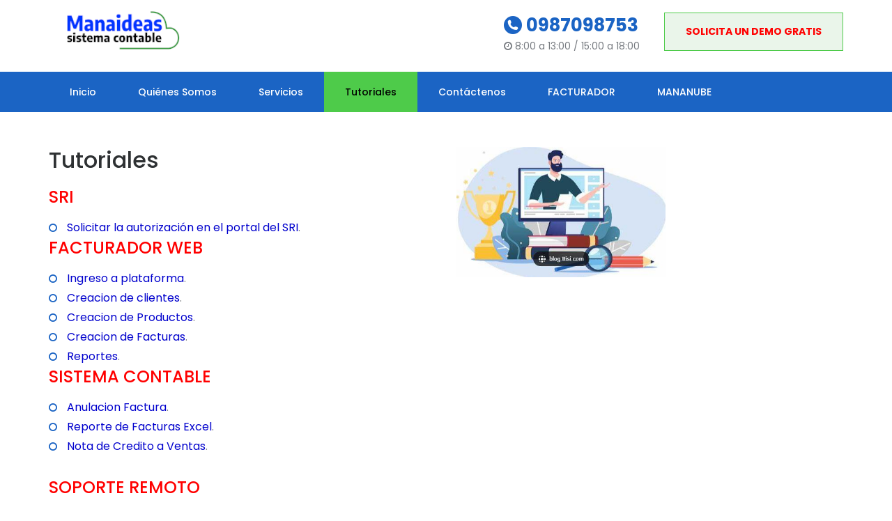

--- FILE ---
content_type: text/html; charset=UTF-8
request_url: https://manaideas.com/proyectos
body_size: 7790
content:
<!DOCTYPE html>
<html lang="es">

<head>
    <meta charset="utf-8">
    <meta http-equiv="X-UA-Compatible" content="IE=edge">
    <meta name="viewport" content="width=device-width, initial-scale=1">
    <!-- The above 3 meta tags *must* come first in the head; any other head content must come *after* these tags -->
    <meta name="description" content="SISTEMA CONTABLE DE INVENTARIO Y FACTURACION ELECTRONICA EN MANABI MANTA PORTOVIEJO">
    <meta name="keywords" content="SISTEMA CONTABLE MANTA, SISTEMA CONTABLE PORTOVIEJO, sistema inventario portoviejo , facturacion electronica manta, hosting manta, hosting portoviejo, dominio .com.ec portoviejo">
    <title>Proyectos | SISTEMA CONTABLE MANTA  CON FACTURACION ELECTRONICA</title>
    <!-- Bootstrap -->
    <link href="https://manaideas.com/css/bootstrap.min.css" rel="stylesheet">
    <!-- Google Fonts -->
    <link href="https://fonts.googleapis.com/css?family=Poppins:100,100i,200,200i,300,300i,400,400i,500,500i,600,600i,700,700i,800,800i,900,900i" rel="stylesheet">
    <!-- FontAwesome CSS -->
    <link rel="stylesheet" type="text/css" href="https://manaideas.com/css/fontello.css">
    <link href="https://manaideas.com/css/font-awesome.min.css" rel="stylesheet">
    <!-- owl-carousel -->
    <link href="https://manaideas.com/css/owl.carousel.css" rel="stylesheet">
    <link href="https://manaideas.com/css/owl.theme.default.css" rel="stylesheet">
    <!-- Template magnific popup gallery -->
    <link rel="stylesheet" type="text/css" href="https://manaideas.com/css/magnific-popup.css">
    <!-- Style CSS -->
    <link href="https://manaideas.com/css/style.css" rel="stylesheet">
    
    	<link rel="stylesheet" href="https://cdn.plyr.io/3.7.8/plyr.css" />
	
	
    <!-- HTML5 shim and Respond.js for IE8 support of HTML5 elements and media queries -->
    <!-- WARNING: Respond.js doesn't work if you view the page via file:// -->
    <!--[if lt IE 9]>
      <script src="https://oss.maxcdn.com/html5shiv/3.7.3/html5shiv.min.js"></script>
      <script src="https://oss.maxcdn.com/respond/1.4.2/respond.min.js"></script>
    <![endif]-->
	<style>
	.navbar-default .navbar-nav > .open > a, .navbar-default .navbar-nav > .active > a {
    background-color: #4ECB4A;
    
	}
	
	#navigation ul > .active > a {
    background-color: #4ECB4A;
    color: rgb(0, 0, 0);
}
.btn-primary {
    background-color: #4ECB4A;
    color: rgb(0, 0, 0);
    border: 1px solid #4ECB4A;
}
.btn-primary:hover {
    background-color: #4ECB4A;
    color: rgb(0, 0, 0);
    border: 1px solid #4ECB4A;
}

.btn-success {
    background-color: #fff;
    color: #000;
    border: 1px solid #4ECB4A;
}

.btn-success:hover {
    background-color: #4ECB4A;
    color: rgb(0, 0, 0);
    border: 1px solid #4ECB4A;
}

.space-clie { padding-bottom: 60px; }

.footer {
    background-color: #1B64C4;
    color: rgb(255, 255, 255);
}

a {
color:  rgb(255, 255, 255);}

.ft-contact-icon {
color: rgb(255, 255, 255);
}

.btn-social-square:hover { color:  rgb(255, 255, 255)}

.btn-social-square {
;
color: rgb(255, 255, 255);
}

.footer-title {
color: rgb(255, 255, 255);
    text-shadow: 1px 0px 1px rgb(255, 255, 255);
}
#navigation.small-screen ul li {
border-top: 1px solid rgb(0, 0, 0);
}

.slider .owl-theme .owl-dots .owl-dot.active span, .owl-theme .owl-dots .owl-dot:hover span {
    background-color: #4ECB4A;
}

.section-line {
background-color: #4ECB4A;}

.feature-center .feature-icon {
border: 2px solid #4ECB4A;}


.top-call-text {
    color: #1B64C4;
}

.header {
    background-color: #1B64C4;
}

.feature-center .feature-icon {

color: #1B64C4;}


.location-icon {

    color: #1B64C4;
}

.service-block li:before {

color: #1B64C4;}

.widget-cta-title {
    color: #1B64C4;
	border-bottom: 2px solid #4ECB4A;
}

#navigation>ul>li>a {

color: rgb(255, 255, 255);}

#navigation>ul>li:hover>a {
    color: rgb(0, 0, 0);
    background-color: #4ECB4A;
    border-radius: 0px;
}

#navigation ul ul li a {
background-color: #4ECB4A;
 color: rgb(0, 0, 0);
 border-bottom: 1px solid #4ECB4A;
}

#navigation>ul>ul>li:hover>a {
    color: rgb(0, 0, 0);
    background-color: #4ECB4A;
    border-radius: 0px;
}

#navigation ul ul li:hover>a, #navigation ul ul li a:hover { 
    color: rgb(0, 0, 0);
    background-color: #4ECB4A;
	opacity: 0.80;
 }

.video-responsive {
    overflow:hidden;
    padding-bottom:320px; /* Adecua este valor para controlar la altura del video */
    position:relative;
    height:0;
}
.video-responsive iframe{
    left:0;
    top:0;
    height:100%;
    width:100%;
    position:absolute;
}



* {
  box-sizing: border-box;
}

/* Create three columns of equal width */
.columns {
  float: left;
  width: 50%;
  padding: 8px;
}

/* Style the list */
.price {
  list-style-type: none;
  border: 1px solid #eee;
  margin: 0;
  padding: 0;
  -webkit-transition: 0.3s;
  transition: 0.3s;
}

/* Add shadows on hover */
.price:hover {
  box-shadow: 0 8px 12px 0 rgba(0,0,0,0.2)
}

/* Pricing header */
.price .header {
  background-color: #111;
  color: white;
  font-size: 25px;
}

/* List items */
.price li {
  border-bottom: 1px solid #eee;
  padding: 5px;
  text-align: center;
}

/* Grey list item */
.price .grey {
  background-color: #eee;
  font-size: 20px;
}

/* The "Sign Up" button */
.button {
  background-color: #04AA6D;
  border: none;
  color: white;
  padding: 10px 25px;
  text-align: center;
  text-decoration: none;
  font-size: 18px;
}

/* Change the width of the three columns to 100%
(to stack horizontally on small screens) */
@media only screen and (max-width: 600px) {
  .columns {
    width: 100%;
  }
}



.jumbotron .display-3 { font-size: 3.2rem; }
@media (max-width: 768px) {
    .jumbotron .display-3 { font-size: 2.4rem; }
    .jumbotron .lead { font-size: 1.2rem; }
}
.btn-embossed {
    box-shadow: 0 6px 0 #3c763d, 0 9px 15px rgba(0,0,0,0.4);
}
.btn-embossed:active {
    box-shadow: 0 2px 0 #3c763d;
    transform: translateY(4px);
}
.shadow-lg {
    box-shadow: 0 15px 35px rgba(0,0,0,0.4) !important;
}




    :root {
            --primary: #2c3e50;
            --secondary: #3498db;
            --accent: #e74c3c;
            --success: #27ae60;
            --light: #ecf0f1;
        }
        
   
        
        .section-title {
            text-align: center;
            margin-bottom: 50px;
            padding-bottom: 20px;
            position: relative;
        }
        
        .section-title h2 {
            font-size: 36px;
            font-weight: 700;
            color: var(--primary);
            margin-bottom: 15px;
        }
        
        .section-title p {
            font-size: 18px;
            color: #7f8c8d;
            max-width: 700px;
            margin: 0 auto;
        }
        
        .section-title:after {
            content: '';
            position: absolute;
            bottom: 0;
            left: 50%;
            transform: translateX(-50%);
            width: 100px;
            height: 3px;
            background: var(--secondary);
        }
        
        /* Beneficios Section */
        .benefits-section {
            padding: 80px 0;
            background: #f9f9f9;
        }
        
        .benefit-card {
            background: white;
            border-radius: 8px;
            padding: 30px;
            margin-bottom: 30px;
            box-shadow: 0 5px 15px rgba(0,0,0,0.05);
            height: 100%;
            transition: all 0.3s ease;
            border-top: 4px solid var(--secondary);
        }
        
        .benefit-card:hover {
            transform: translateY(-10px);
            box-shadow: 0 15px 30px rgba(0,0,0,0.1);
        }
        
        .benefit-icon {
            width: 70px;
            height: 70px;
            background: var(--secondary);
            border-radius: 50%;
            display: flex;
            align-items: center;
            justify-content: center;
            margin-bottom: 20px;
        }
        
        .benefit-icon i {
            font-size: 30px;
            color: white;
        }
        
        .benefit-card h3 {
            font-size: 22px;
            font-weight: 600;
            color: var(--primary);
            margin-bottom: 15px;
        }
        
        .benefit-card p {
            color: #666;
            line-height: 1.6;
            margin-bottom: 15px;
        }
        
        .benefit-list {
            list-style: none;
            padding-left: 0;
        }
        
        .benefit-list li {
            margin-bottom: 8px;
            color: #555;
        }
        
        .benefit-list li i {
            color: var(--success);
            margin-right: 10px;
        }
        
        /* Características Section */
        .features-section {
            padding: 80px 0;
            background: white;
        }
        
        .feature-tabs {
            margin-top: 30px;
        }
        
        .nav-tabs {
            border-bottom: 2px solid #eee;
            margin-bottom: 30px;
        }
        
        .nav-tabs > li > a {
            border: none;
            color: #7f8c8d;
            font-weight: 600;
            padding: 15px 25px;
            margin-right: 2px;
            border-radius: 4px 4px 0 0;
        }
        
        .nav-tabs > li.active > a,
        .nav-tabs > li.active > a:hover,
        .nav-tabs > li.active > a:focus {
            color: var(--secondary);
            background: white;
            border: none;
            border-bottom: 3px solid var(--secondary);
        }
        
        .nav-tabs > li > a:hover {
            background: #f5f5f5;
            border: none;
        }
        
        .feature-content {
            padding: 20px 0;
        }
        
        .feature-image img {
            max-width: 100%;
            border-radius: 8px;
            box-shadow: 0 10px 30px rgba(0,0,0,0.1);
        }
        
        .feature-item {
            margin-bottom: 40px;
        }
        
        .feature-item h4 {
            font-size: 20px;
            color: var(--primary);
            margin-bottom: 15px;
            display: flex;
            align-items: center;
        }
        
        .feature-item h4 i {
            color: var(--secondary);
            margin-right: 10px;
            font-size: 24px;
        }
        
        .feature-item p {
            color: #666;
            line-height: 1.6;
        }
        
        /* Comparativa Section */
        .comparison-section {
            padding: 80px 0;
            background: var(--light);
        }
        
        .comparison-table {
            background: white;
            border-radius: 8px;
            overflow: hidden;
            box-shadow: 0 5px 15px rgba(0,0,0,0.05);
        }
        
        .table > thead > tr > th {
            background: var(--primary);
            color: white;
            border-bottom: none;
            padding: 20px;
            text-align: center;
            font-size: 18px;
        }
        
        .table > tbody > tr > td {
            padding: 20px;
            vertical-align: middle;
            border-top: 1px solid #eee;
        }
        
        .feature-name {
            font-weight: 600;
            color: var(--primary);
        }
        
        .check-icon {
            color: var(--success);
            font-size: 20px;
        }
        
        .cross-icon {
            color: #e74c3c;
            font-size: 20px;
        }
        
        .highlight-column {
            background: rgba(52, 152, 219, 0.05);
            position: relative;
        }
        
        .highlight-column:before {
            content: 'RECOMENDADO';
            position: absolute;
            top: -30px;
            left: 0;
            right: 0;
            background: var(--secondary);
            color: white;
            text-align: center;
            padding: 5px;
            font-size: 12px;
            font-weight: bold;
        }
        
        /* Stats Section */
        .stats-section {
            padding: 60px 0;
            background: var(--primary);
            color: white;
        }
        
        .stat-item {
            text-align: center;
            padding: 20px;
        }
        
        .stat-number {
            font-size: 48px;
            font-weight: 700;
            color: var(--secondary);
            margin-bottom: 10px;
        }
        
        .stat-label {
            font-size: 16px;
            color: #bdc3c7;
        }
        
        /* Responsive */
        @media (max-width: 767px) {
            .section-title h2 {
                font-size: 28px;
            }
            
            .benefit-card {
                margin-bottom: 20px;
            }
            
            .nav-tabs > li {
                float: none;
                width: 100%;
                margin-bottom: 5px;
            }
            
            .nav-tabs > li > a {
                text-align: center;
                margin-right: 0;
            }
            
            .stat-number {
                font-size: 36px;
            }
        }
        
        @media (min-width: 768px) and (max-width: 991px) {
            .benefit-card {
                min-height: 380px;
            }
        }
        
        
        
        


	</style>
</head>

<body>
    <!-- header-section-->
    <div class="header-wrapper">
        <div class="top-header">
            <div class="container">
                <div class="row">
                    <div class="col-lg-6 col-md-6 col-sm-12 col-xs-12">
                        <div class="logo"> <h1> <a href="https://manaideas.com/"><img src="https://manaideas.com/images/logo5.png" alt="SISTEMA CONTABLE MANTA  CON FACTURACION ELECTRONICA"> </a></h1></div>
                    </div>
                    <div class="col-lg-3 col-md-3 hidden-sm hidden-xs">
                        <div class="top-call">
                            <p class="top-call-text"><i class="icon-phone-symbol-of-an-auricular-inside-a-circle"></i> 0987098753 </p>
                            <span class="small-text"> <i class="fa fa-clock-o"></i> 8:00 a 13:00 / 15:00 a 18:00</span> </div>
                    </div>
                    <div class="col-lg-3 col-md-3 hidden-sm hidden-xs" >
                        <div class="top-call"> <a href="https://manaideas.com/contactenos" class="btn btn-primary" style="background-color: #eaf5ea; color: rgb(255 0 0);">SOLICITA UN DEMO GRATIS</a> </div>
                    </div>
                </div>
            </div>
        </div>
			
        <!-- header-section-->
        <div class="header">
            <div class="container">
                <div class="row">
                    <div class="col-lg-12 col-md-12 col-sm-12 col-xs-12">
                        <!-- navigations-->
                        <div class="navigation">
                            <div id="navigation">
                                <ul class="tt">
                                    <li ><a href="https://manaideas.com/">Inicio</a></li>
									  <li><a href="https://manaideas.com/quienes-somos">Quiénes Somos</a></li>
										
										
																		
							
											
									<li><a href="https://manaideas.com/servicios">Servicios</a></li>
																		<li><a href="https://manaideas.com/proyectos">Tutoriales</a></li>
																	
									 
									 
									 
                                    <li><a href="https://manaideas.com/contactenos">Contáctenos</a></li>    
                                      <li><a href="http://fff.manaideas.com">FACTURADOR</a></li>
                                       <li><a href="https://mananube.icu/">MANANUBE</a></li>
														  </ul>
							
							</div>
							

							
                        </div>
                        <!-- /.navigations-->
                    </div>
                </div>
            </div>
        </div>
    </div>
     

<div class="space-medium">
<div class="container ">


            <div class="row ">
			
                <!-- service-block -->
                <div class="col-lg-5 col-md-5 col-sm-5 col-xs-12 mb60">
                    <div class="service-block">
                        <h2><font style="vertical-align: inherit;"><font style="vertical-align: inherit;"> Tutoriales</font></font></h2>
                        <p><font style="vertical-align: inherit;"><font style="vertical-align: inherit;"><h3 style="color:red;">
	SRI</h3>
<ol>
	<li>
		<a href="https://manaideas.com/images/autorizacionsri.mp4" target="_blank"><span style="color:#0000cd;">Solicitar la autorizaci&oacute;n en el portal del SRI</span></a>.</li>
</ol>
<h3 style="color:red;">
	FACTURADOR WEB</h3>
<ol>
	<li>
		<a href="https://manaideas.com/images/ingresoplataforma.mp4" target="_blank"><span style="color:#0000cd;">Ingreso a plataforma</span></a>.</li>
	<li>
		<a href="https://manaideas.com/images/clientes.mp4" target="_blank"><font color="#0000cd">Creacion de clientes</font></a>.</li>
	<li>
		<a href="https://manaideas.com/images/producto.mp4" target="_blank"><font color="#0000cd">Creacion de Productos</font></a>.</li>
	<li>
		<a href="https://manaideas.com/images/facturacion.mp4" target="_blank"><font color="#0000cd">Creacion de Facturas</font></a>.</li>
	<li>
		<a href="https://manaideas.com/images/reportes.mp4" target="_blank"><font color="#0000cd">Reportes</font></a>.</li>
</ol>
<h3 style="color:red;">
	SISTEMA CONTABLE</h3>
<ol>
	<li>
		<a href="https://manaideas.com/images/anulacion_escritorio.mp4" target="_blank"><span style="color:#0000cd;">Anulacion Factura</span></a>.</li>
	<li>
		<a href="https://manaideas.com/images/reporte_factura_excel.mp4" target="_blank"><span style="color:#0000cd;">Reporte de Facturas Excel</span></a>.</li>
	<li>
		<a href="https://manaideas.com/images/NOTA_DE_CREDITO_VENTAS.mp4" target="_blank"><span style="color:#0000cd;">Nota de Credito a Ventas</span></a>.</li>
</ol>
<h3 style="color: red;"><BR>
	SOPORTE REMOTO</h3>
<p>
	<a href="https://github.com/rustdesk/rustdesk/releases/download/1.2.3-2/rustdesk-1.2.3-2-x86_64.exe" title="DESCARGAR RUSTDESK"><span style="color:#0000cd;">--> Descargar RUST DESK</span></a></p>
</font></font></p>
                    </div>
                </div>
                <div class="col-lg-offset-1 col-lg-6 col-md-offset-1 col-md-6 col-sm-6 col-xs-12 mb60">
                    <div class="service-img"><img src="https://manaideas.com/images/9cc3d-capc.jpg" style="width: 300px;" alt="Tutoriales" class="img-responsive"></div>
                </div>
                <!-- /.service-block -->
			
			</div>
			      
</div>
</div>

    <!-- footer -->
    <div class="footer ">
        <div class="container ">

            <div class="row ">
                <!-- footer-contact -->
								  <div class=" col-lg-8 col-md-8 col-sm-8 col-xs-12">
				                    <div class="footer-widget">
                        <h3 class="footer-title">Contáctenos</h3>
                        <div class="ft-contact-info"> <span class="ft-contact-icon"><i class="fa fa-map-marker"></i></span> <span class="ft-contact-text">Ecuador </span></div>
                        <div class="ft-contact-info"> <span class="ft-contact-icon"><i class="fa fa-phone "></i></span> <span class="ft-contact-text">0987098753 </span></div>
                        <div class="ft-contact-info"> <span class="ft-contact-icon"><i class="fa fa-paper-plane "></i></span> <span class="ft-contact-text">info@manaideas.com</span></div>
                        <div class="social-icon mt30 "> </div>
                    </div>
                </div>
                <!-- /.footer-contact -->
                <!-- newsletter -->
					                <!-- /.newsletter -->
                <!-- newsletter -->
                <div class="col-lg-offset-1 col-lg-3 col-md-offset-1 col-md-3 col-sm-3 col-xs-12 ">
                    <div class="footer-widget ">
                        <h3 class="footer-title ">Síguenos</h3>
                        <div class="social-icon mb20 "> 
														<a href="https://www.facebook.com/manaideas" class="btn-social-square "><i class="fa fa-facebook-square "></i></a> 
																		<a href="https://www.twitter.com/manaideas " class="btn-social-square "><i class="fa fa-twitter-square "></i></a> 
																		<a href="https://api.whatsapp.com/send?phone=593967923598" class="btn-social-square "><i class="fa fa-whatsapp"></i></a> 
													
						<a href="https://www.instagram.com/manaideas_com " class="btn-social-square "><i class="fa fa-instagram"></i></a>  
												</div>
					</div>
                </div>
                <!-- /.newsletter -->
            </div>
            <!-- tiny-footer -->
        </div>
        <div class="tiny-footer ">
            <div class="container ">
                <div class="row ">
                     <div class="col-lg-12 col-md-12 col-sm-12 col-xs-12 text-center">
                        <p><i class="fa fa-envelope-o" aria-hidden="true"></i> Correo Corporativo <a href="https://manaideas.com/webmail" target="_blank" class="copyrightlink">Entrar</a></p>
                    </div>
                    <div class="col-lg-12 col-md-12 col-sm-12 col-xs-12 text-center">
                        <p>Otro producto de <a href="http://manaideas.com/" target="_blank" class="copyrightlink"> Manaideas</a> © Plan Innova </p>
                    </div>
                </div>
                <!-- /. tiny-footer -->
            </div>
        </div>
    </div>
	
	<div id="myModal" class="modal fade" role="dialog">
  <div class="modal-dialog">

    <!-- Modal content-->
    <div class="modal-content">
      <div class="modal-header">
        <button type="button" class="close" data-dismiss="modal">&times;</button>
        <h4 class="modal-title">Enviando mensaje..</h4>
      </div>
      <div class="modal-body center-block">
        <img class="img-responsive center-block" src="https://manaideas.com/images/load.gif" >
      </div>

    </div>

  </div>
  </div>
  
  	<div id="myModal2" class="modal fade" role="dialog">
  <div class="modal-dialog">

    <!-- Modal content-->
    <div class="modal-content">
      <div class="modal-header">
        <button type="button" class="close" data-dismiss="modal">&times;</button>
        <h4 class="modal-title">Mensaje</h4>
      </div>
      <div class="modal-body center-block">
        Mensaje enviado correctamente...
      </div>

    </div>

  </div>
  </div>


    <!-- /.footer -->
    <!-- jQuery (necessary for Bootstrap's JavaScript plugins) -->
    <script src="https://manaideas.com/js/jquery.min.js" type="text/javascript"></script>
    <!-- Include all compiled plugins (below), or include individual files as needed -->
    <script src="https://manaideas.com/js/bootstrap.min.js" type="text/javascript"></script>
    <script src="https://manaideas.com/js/menumaker.js" type="text/javascript"></script>
    <script type="text/javascript" src="https://manaideas.com/js/jquery.sticky.js"></script>
     <!-- <script type="text/javascript" src="https://manaideas.com/js/sticky-header.js"></script>-->
    <script type="text/javascript" src="https://manaideas.com/js/owl.carousel.min.js"></script>
    <script type="text/javascript" src="https://manaideas.com/js/multiple-carousel.js"></script>
    <!-- popup gallery -->
    <script src="https://manaideas.com/js/jquery.magnific-popup.min.js" type="text/javascript"></script>
    <script src="https://manaideas.com/js/popup-gallery.js" type="text/javascript"></script>
    
    <script src="https://cdn.plyr.io/3.7.8/plyr.polyfilled.js"></script>
	
	<script type="text/javascript"> 
	
	  const player = new Plyr('#player');
	  
	  
    var baseUrl = "https://manaideas.com/";
	
	$(document).on( 'click', '#send', function ( e ) {
    e.preventDefault();
    //hide response if it's visible
    $( '#response' ).hide();
    //we grab all fields values to create our email
    var name = $( '#name' ).val();
    var email = $( '#email' ).val();
    var message = $( '#message' ).val();
	var fono = $( '#fono' ).val();
	var apellido = $( '#apellido' ).val();
	var edad = $( '#edad' ).val();
	var direccion = $( '#direccion' ).val();
	
    if ( name === '' || fono === '' || message === '' )
    {
        //all fields are rquired so if one of them is empty the function returns
        return;
    }
    //if it's all right we proceed
    $.ajax( {
        type: 'post',
        //our baseurl variable in action will call the sendemail() method in our default controller
        url: baseUrl + '/contactenos/sendemail',
        data: { name: name, email: email, message: message, fono: fono, apellido: apellido, edad:edad, direccion:direccion},
		 beforeSend: function() {
             $("#send").attr("disabled", true);
                  $('#myModal').modal('show');
              },
        success: function ( result )
        {
            //Ajax call success and we can show the value returned by our controller function
           
            $( '#name' ).val( '' );
            $( '#email' ).val( '' );
            $( '#message' ).val( '' );
			$( '#fono' ).val( '' );
			$( '#apellido' ).val(' ');
			$('#myModal').modal('hide');
			$('#myModal2').modal('show');
        },
        error: function ( result )
        {
			$('#myModal').modal('hide');
            //Ajax call failed, so we inform the user something went wrong
            $( '#name' ).val( '' );
            $( '#email' ).val( '' );
            $( '#message' ).val( '' );
        }
    } );
} );



	$(document).on( 'click', '#wh', function ( e ) {
    e.preventDefault();
    //we grab all fields values to create our email
    var num = $( '#num' ).val();
    if ( num === '' )
    {
        //all fields are rquired so if one of them is empty the function returns
        return;
    }
    //if it's all right we proceed
    $.ajax( {
        type: 'post',
        //our baseurl variable in action will call the sendemail() method in our default controller
        url: baseUrl + '/contactenos/wh',
        data: { num: num},
		 beforeSend: function() {
             $("#send").attr("disabled", true);
                  $('#myModal').modal('show');
              },
        success: function ( result )
        {
            //Ajax call success and we can show the value returned by our controller function
           
            $( '#num' ).val( '' );
			$('#myModal').modal('hide');
			$('#myModal2').modal('show');
        },
        error: function ( result )
        {
			$('#myModal').modal('hide');
            //Ajax call failed, so we inform the user something went wrong
            $( '#num' ).val( '' );
        }
    } );
} );
	
	
	function descargas(){
		
      //hide response if it's visible
	
    //we grab all fields values to create our email
    var name = "";
    var email = "info@manaideas.com";
    var message = "Solicitud Lista de Precios de " + $('#contacto').val();
	var fono = "";
	var apellido = "";

	if ( $('#contacto').val() === '' )
    {
        //all fields are rquired so if one of them is empty the function returns
        return;
    }
	
	
    //if it's all right we proceed
    $.ajax( {
        type: 'post',
        //our baseurl variable in action will call the sendemail() method in our default controller
        url: baseUrl + '/contactenos/sendemail',
        data: { name: name, email: email, message: message, fono: fono, apellido: apellido},
		 beforeSend: function() {
             $("#send").attr("disabled", true);
                  $('#myModal').modal('show');
              },
        success: function ( result )
        {
			$('#myModal').modal('hide');
			$('#myModal2').modal('show');
			
			var url = "https://manaideas.com/images/"; 
			$(location).attr('href',url);
        },
        error: function ( result )
        {
			$('#myModal').modal('hide');
        }
    } );

	}
	
	
</script>


<script type="text/javascript">
        $(document).ready(function () {
            var url = window.location;
            $('ul.tt a[href="'+ url +'"]').parent().addClass('active');
            $('ul.tt a').filter(function() {
                 return this.href == url;
            }).parent().addClass('active');
        });
</script>


<div class="modal " tabindex="-1" id="modalmensaje">
  <div class="modal-dialog">
    <div class="modal-content">
      <div class="modal-header">
        <h5 class="modal-title" id="tituloModal"></h5>
           <button type="button" class="close" data-dismiss="modal" aria-label="Close">
      </div>
      <div class="modal-body">
        <p id="msjModal"></p>
      </div>
      <div class="modal-footer">
         <button type="button" class="btn btn-secondary" data-dismiss="modal">Close</button>
      </div>
    </div>
  </div>
</div>


<script type="text/javascript">


var input = document.getElementById("ruc");
/*input.addEventListener("keypress", function(event) {
  if (event.key === "Enter") {
    event.preventDefault();
    document.getElementById("btnConsulta").click();
  }
});*/


	async function buscar(){
	botonspinner('btnConsulta',true);
	let url = `https://manaideas.com/rimpe_consulta_sri/busca/`;	
	 var identificacion =  document.getElementById("ruc").value;
	 if (identificacion.length == 13) {
		   fetch(url + identificacion)
        .then(response => response.json())
        .then(function(datos) {
			if(datos[0].resultado == true){
			   modalmensaje("El RUC "+datos[0].ruc + " con razón Social "+datos[0].nombre + "  es <b>RIMPE EMPRENDEDOR</b>. <br><br>A partir del 29 de noviembre de 2022 el RIMPE EMPRENDEDOR deberá emitir FACTURAS ELECTRÓNICAS, si desea conocer más del tema nos puede escribir al <a style='color:blue' href='https://wa.me/593967923598'>0967923598</a>. <br><br> Fuente: <a style='color:blue' href='https://www.sri.gob.ec/catastros'>LISTADO REFERENCIAL DEL RÉGIMEN SIMPLIFICADO PARA EMPRENDEDORES Y NEGOCIOS POPULARES (RIMPE)</a>  <br><br>");
			}else{
					   modalmensaje("El RUC "+ identificacion + " no se encontró en el listado referencial.");
		
			}botonspinner('btnConsulta',false,'CONSULTAR');
        })
	 }else{
		  modalmensaje("EL RUC SOLO DEBE TENER NUMEROS Y 13 DIGITOS.");
		  botonspinner('btnConsulta',false,'CONSULTAR');
	 }
	 
	}
	
	  function modalmensaje(texto) {
    document.getElementById("msjModal").innerHTML = texto;
    document.getElementById("tituloModal").innerHTML = "Información";
$('#modalmensaje').modal('show');
  }
	
	  function botonspinner(idbtn, estado, text) {
    if (estado) {
      document.getElementById(idbtn).disabled = true;
      document.getElementById(idbtn).innerHTML = '<div id="spiner" class="spinner-border" role="status"></div>'
    } else {
      document.getElementById(idbtn).disabled = false;
      document.getElementById(idbtn).innerHTML = text;
    }
  }
</script>
<script>   (function(i,s,o,g,r,a,m){i['GoogleAnalyticsObject']=r;i[r]=i[r]||function(){   (i[r].q=i[r].q||[]).push(arguments)},i[r].l=1*new Date();a=s.createElement(o),   m=s.getElementsByTagName(o)[0];a.async=1;a.src=g;m.parentNode.insertBefore(a,m)   })(window,document,'script','//www.google-analytics.com/analytics.js','ga');    ga('create', 'UA-15918458-1', 'auto');   ga('send', 'pageview');  </script> 	

   <!-- Load Facebook SDK for JavaScript -->
<div id="fb-root"></div>
<script>
  window.fbAsyncInit = function() {
    FB.init({
      xfbml            : true,
      version          : 'v3.3'
    });
  };

  (function(d, s, id) {
  var js, fjs = d.getElementsByTagName(s)[0];
  if (d.getElementById(id)) return;
  js = d.createElement(s); js.id = id;
  js.src = 'https://connect.facebook.net/es_LA/sdk/xfbml.customerchat.js';
  fjs.parentNode.insertBefore(js, fjs);
}(document, 'script', 'facebook-jssdk'));</script>

<!-- Your customer chat code -->
<div class="fb-customerchat"
  attribution=setup_tool
  page_id="126432590746586"
  greeting_dialog_display=hide
  logged_in_greeting="Hola! cómo te podemos ayudar?"
  logged_out_greeting="Hola! cómo te podemos ayudar?">
</div>
    	
	
	
	
</body>

</html> 

--- FILE ---
content_type: text/css
request_url: https://manaideas.com/css/fontello.css
body_size: 792
content:
@font-face {
  font-family: 'fontello';
  src: url('../fonts/fontello.eot?98459543');
  src: url('../fonts/fontello.eot?98459543#iefix') format('embedded-opentype'),
       url('../fonts/fontello.woff2?98459543') format('woff2'),
       url('../fonts/fontello.woff?98459543') format('woff'),
       url('../fonts/fontello.ttf?98459543') format('truetype'),
       url('../fonts/fontello.svg?98459543#fontello') format('svg');
  font-weight: normal;
  font-style: normal;
}
/* Chrome hack: SVG is rendered more smooth in Windozze. 100% magic, uncomment if you need it. */
/* Note, that will break hinting! In other OS-es font will be not as sharp as it could be */
/*
@media screen and (-webkit-min-device-pixel-ratio:0) {
  @font-face {
    font-family: 'fontello';
    src: url('../font/fontello.svg?98459543#fontello') format('svg');
  }
}
*/
 
 [class^="icon-"]:before, [class*=" icon-"]:before {
  font-family: "fontello";
  font-style: normal;
  font-weight: normal;
  speak: none;
 
  display: inline-block;
  text-decoration: inherit;
  width: 1em;
 
  text-align: center;
  /* opacity: .8; */
 
  /* For safety - reset parent styles, that can break glyph codes*/
  font-variant: normal;
  text-transform: none;
 
  /* fix buttons height, for twitter bootstrap */
  line-height: 1em;
 
  /* Animation center compensation - margins should be symmetric */
  /* remove if not needed */
 
 
  /* you can be more comfortable with increased icons size */
  /* font-size: 120%; */
 
  /* Font smoothing. That was taken from TWBS */
  -webkit-font-smoothing: antialiased;
  -moz-osx-font-smoothing: grayscale;
 
  /* Uncomment for 3D effect */
  /* text-shadow: 1px 1px 1px rgba(127, 127, 127, 0.3); */
}
 
.icon-left-quote-mark:before { content: '\e800'; } /* '' */
.icon-phone-symbol-of-an-auricular-inside-a-circle:before { content: '\e801'; } /* '' */
.icon-placeholder-filled-point:before { content: '\e802'; } /* '' */
.icon-thumbs-up-hand-symbol:before { content: '\e803'; } /* '' */
.icon-24-hours-phone-assistance-service:before { content: '\e804'; } /* '' */
.icon-automobile-with-wrench:before { content: '\e805'; } /* '' */
.icon-dollar-symbol:before { content: '\e806'; } /* '' */

--- FILE ---
content_type: text/css
request_url: https://manaideas.com/css/style.css
body_size: 10026
content:
@charset "UTF-8";

/* CSS Document */

/*------------------------------------------------------------------

Template Name:      Glass Repair Template
Version:            1.0.0
Created Date:       8/1/2017 
Author: EaseTemplate
Author URL: https://easetemplate.com/               
License: Creative Commons Attribution 3.0 Unported
License URL: http://creativecommons.org/licenses/by/3.0/

------------------------------------------------------------------
[CSS Table of contents]

1.  Body / Typography 
2.  Form Elements
3.  Buttons
4.  General / Elements
       4.1 Section space
       4.2 Margin space
       4.3 Padding space
       4.4 Background color
       4.5 Features
       4.7 Call to actions
       4.8 Img hover effect
       4.9 Icon
       -----------------------
5. Header / Navigations
       5.1 Header Regular
       5.2 Header Transparent
       5.3 Navigation Regular
       5.4 Page Header

       -----------------------
6. Slider
       6.1 Slider
       -----------------------
7. Content
8. Footers
9. Coaching Services

   9.1  Service 
   9.2  Service Single
   ------------------------------------

10.Pages

   10.1  About
   10.2  Client Reviews
   10.3  Contact us
   10.4  FAQ
   10.5  404 error
   10.6  Appointment Form
   10.7  StyleGuide
   10.8  Coupen Offer 

   ------------------------------------
11.Blog
   10.1 Blog Default
   10.2 Blog Single
   ------------------------------------
   
12.Sidebar
   11.1 Widget
   ------------------------------------

13. Media Queries

------------------------------------------------------------------*/

/*----------------------------------
    1. Body / Typography
----------------------------------*/

body { -webkit-font-smoothing: antialiased; text-rendering: optimizeLegibility; font-family: 'Poppins', sans-serif; letter-spacing: 0px; font-size: 16px; color: #777b80; font-weight: 400; line-height: 1.8; }
h1, h2, h3, h4, h5, h6 { letter-spacing: 0px; font-weight: 500; color: #2e3133; margin: 0px 0px 15px 0px; font-family: 'Poppins', sans-serif; }
h1 { font-size: 40px; line-height: 45px; }
h2 { font-size: 32px; line-height: 37px; }
h3 { font-size: 24px; line-height: 30px; }
h4 { font-size: 22px; line-height: 32px; }
h5 { font-size: 16px; line-height: 20px; }
h6 { font-size: 14px; line-height: 18px; }
p { margin: 0 0 20px; line-height: 1.7; }
p:last-child { margin: 0px; }
ul, ol { list-style: none; margin: 0; padding: 0; }
a { text-decoration: none; color: #777b80; -webkit-transition: all 0.3s; -moz-transition: all 0.3s; transition: all 0.3s; }
a:focus, a:hover { text-decoration: none; color: #023981; }
sub { bottom: 0em; }
.lead { font-size: 21px; font-weight: 400; line-height: 1.6; font-family: 'Poppins', sans-serif; color: #2e3133; margin-bottom: 20px; }
.firstcharacter { float: left; font-size: 95px; line-height: 60px; padding-top: 16px; padding-right: 8px; padding-left: 0px; color: #2e3133; }
blockquote { padding: 30px 40px; margin: 0 0 30px; font-size: 16px; border-left: 5px solid #304496; background-color: #efeff2; font-weight: 400; color: #2e3133; font-style: italic; line-height: 26px; }
.blockquote-reverse, blockquote.pull-right { border-right: 5px solid #304496; padding: 30px; }
.qoute-icon { }
.blockquote-content { }
.blockquote-text { font-family: 'Poppins', sans-serif; color: #525756; font-weight: 400; font-size: 23px; line-height: 1.6; }
strong { color: #2e3133; font-weight: 500; }
hr { border-top: 1px solid #e3e6e9; margin-bottom: 40px; margin-top: 40px; }

/*-----------------------
    2 Form Elements:
-------------------------*/
label { }
.control-label { font-size: 14px; text-transform: capitalize; color: #2e3133; margin-bottom: 8px; letter-spacing: 0px; font-weight: 500; }
.form-control:focus { }
.textarea.form-control { }
.required { }
.form-group { margin-bottom: 5px; }
.hero-section .form-control { border: 1px solid #8c897d; height: 58px; }
.form-control { border-radius: 0px; font-size: 14px; font-weight: 500; width: 100%; height: 55px; padding: 14px 18px; line-height: 1.42857143; border: 1px solid #e0e5e9; background-color: #fff;  letter-spacing: 0px; margin-bottom: 16px; -webkit-box-shadow: inset 0 0px 0px rgba(0, 0, 0, .075); box-shadow: inset 0 0px 0px rgba(0, 0, 0, .075); -webkit-appearance: none; }
.form-control:focus { color: #2e3133 !important; outline: 0; -webkit-box-shadow: none; box-shadow: none; border-color: #c0c5ca; font-size: 14px; }
.input-group { position: relative; display: table; border-collapse: separate; }
input[type=checkbox], input[type=radio] { margin: 8px 0 0; margin-top: 9px; line-height: normal; }
form input::-webkit-input-placeholder { color: #2e3133 !important; }
textarea::-webkit-input-placeholder { color: #2e3133 !important; }
.input-group-addon { background-color: transparent; border: 1px solid #0e142e; border-radius: 0px; }
.focus { border: 1px solid #e0e5e9; }
.focus:focus { border: 1px solid #023981; }
.has-success .form-control { border-color: #3c763d; background-color: transparent; box-shadow: none; }
.has-success .form-control:focus { border-color: #3c763d; outline: 0; -webkit-box-shadow: none; box-shadow: none; }
.has-error .form-control { border-color: #a94442; background-color: transparent; box-shadow: none; }
.has-error .form-control:focus { border-color: #34b2a4; outline: 0; -webkit-box-shadow: none; box-shadow: none; }
.input-group-addon:last-child { border-left: 0; border-right: transparent; border-top: transparent; }
.input-group-addon i { color: #0e142e; }
.btn-select { font-size: 14px; }
.form-select { border-radius: 0px; font-size: 14px; font-weight: 500; width: 100%; height: 55px; padding: 14px 18px; line-height: 1.42857143; border: 1px solid #e0e5e9; background-color: #fff;  letter-spacing: 0px; margin-bottom: 16px; -webkit-box-shadow: inset 0 0px 0px rgba(0, 0, 0, .075); box-shadow: inset 0 0px 0px rgba(0, 0, 0, .075);  }
/*-------------- align ------------*/

/* =WordPress Core
-------------------------------------------------------------- */

.alignnone { margin: 5px 20px 20px 0; }
.aligncenter, div.aligncenter { display: block; margin: 5px auto 5px auto; }
.alignright { float: right; margin: 0px 0 20px 30px; }
.alignleft { float: left; margin: 0px 20px 0px 0; }
a img.alignright { float: right; margin: 0px 0 30px 30px; }
a img.alignnone { margin: 5px 20px 20px 0; }
a img.alignleft { float: left; margin: 5px 20px 20px 0; }
a img.aligncenter { display: block; margin-left: auto; margin-right: auto; }
.wp-caption { background: #fff; border: 1px solid #f0f0f0; max-width: 96%;    /* Image does not overflow the content area */ padding: 5px 3px 10px; text-align: center; }
.wp-caption.alignnone { margin: 5px 20px 20px 0; }
.wp-caption.alignleft { margin: 5px 20px 20px 0; }
.wp-caption.alignright { margin: 5px 0 20px 20px; }
.wp-caption img { border: 0 none; height: auto; margin: 0; max-width: 98.5%; padding: 0; width: auto; }
.wp-caption p.wp-caption-text { font-size: 11px; line-height: 17px; margin: 0; padding: 0 4px 5px; }

/*-----------------------------------
    3. Buttons 
-----------------------------------*/
.btn { font-family: 'Poppins', sans-serif; font-size: 14px; text-transform: capitalize; font-weight: 700; padding: 14px 30px; border-radius: 0px; line-height: 1.8; letter-spacing: 0px; -webkit-transition: all 0.3s; -moz-transition: all 0.3s; transition: all 0.3s; word-wrap: break-word; white-space: normal !important; }
.btn-primary { background-color: #ffcd00; color: #30302e; border: 1px solid #ffcd00; }
.btn-primary:hover { background-color: #fdd224; color: #30302e; border: 1px solid #fdd224; }
.btn-primary.focus, .btn-primary:focus { background-color: #fdd224; color: #30302e; border: 1px solid #fdd224; }
.btn-default { background-color: #023981; color: #fff; border: 1px solid #023981; }
.btn-default:hover { background-color: #042c60; color: #fff; border: 1px solid #042c60; }
.btn-default.focus, .btn-default:focus { background-color: #042c60; color: #fff; border: 1px solid #042c60; }
.btn-outline { }
.btn.btn-outline { }
.btn-outline:hover { }
.btn-outline.focus, .btn-outline:focus { }
.btn-secondary { }
.btn.btn-secondary { }
.btn-secondary:hover { }
.btn-secondary.focus, .btn-secondary:focus { }
.btn-lg { padding: 14px 34px; font-size: 15px; }
.btn-sm { padding: 12px 22px; font-size: 13px; }
.btn-xs { padding: 10px 16px; font-size: 12px; }
.btn-white { color: #161718; background: #fff; }
.btn-white:hover { background-color: #fff; color: #161718; }
.btn-white.focus, .btn-white:focus { background-color: #fff; color: #161718; }
.btn-white-outline { color: #fff; background: transparent; border: 2px solid #fff; }
.btn-white-outline:hover { background-color: #fff; color: #161718; }
.btn-white-outline.focus, .btn-white-outline:focus { background-color: #fff; color: #161718; }
.btn-link { color: #304496; font-size: 14px; font-weight: 700; text-transform: uppercase; -webkit-transition: all 0.3s; -moz-transition: all 0.3s; transition: all 0.3s; position: relative; letter-spacing: 0px; border-bottom: 1px solid #304496; }
.btn-link:hover { color: #263679; text-decoration: none; border-bottom: 1px solid #263679; }
button.btn { margin-right: -1px; }

/*-----------------------------------
    4. General / Elements 
-----------------------------------*/

/*----------------------- 
    4.1 Section space :
-------------------------*/

/*Note: Section space help to create top bottom space;*/

.space-small { padding-top: 60px; padding-bottom: 60px; }
.space-medium { padding-top: 50px; padding-bottom: 100px; }
.space-large { padding-top: 140px; padding-bottom: 140px; }
.space-ex-large { padding-top: 160px; padding-bottom: 160px; }
.content { padding-top: 80px; padding-bottom: 80px; }

/*----------------------
   4.2 Margin Space
-----------------------*/
.ml30 { margin-left: 30px; }
.mb0 { margin-bottom: 0px; }
.mb10 { margin-bottom: 10px; }
.mb20 { margin-bottom: 20px; }
.mb30 { margin-bottom: 30px; }
.mb35 { margin-bottom: 35px; }
.mb40 { margin-bottom: 40px; }
.mb60 { margin-bottom: 60px; }
.mb80 { margin-bottom: 80px; }
.mb100 { margin-bottom: 100px; }
.mb130 { margin-bottom: 130px; }
.mt0 { margin-top: 0px; }
.mt10 { margin-top: 10px; }
.mt20 { margin-top: 20px; }
.mt30 { margin-top: 30px; }
.mt40 { margin-top: 40px; }
.mt60 { margin-top: 60px; }
.mt70 { margin-top: 70px; }
.mt80 { margin-top: 80px; }
.mt100 { margin-top: 100px; }

/*----- less margin space from top --*/
.mt-20 { margin-top: -20px; }
.mt-40 { margin-top: -40px; }
.mt-60 { margin-top: -60px; }
.mt-80 { margin-top: -80px; }

/*-----------------------
   4.3 Padding space
-------------------------*/
.nopadding { padding: 0px; }
.nopr { padding-right: 0px; }
.nopl { padding-left: 0px; }
.pinside10 { padding: 10px; }
.pinside20 { padding: 20px; }
.pinside30 { padding: 30px; }
.pinside40 { padding: 40px; }
.pinside50 { padding: 50px; }
.pinside60 { padding: 60px; }
.pinside80 { padding: 80px; }
.pinside130 { padding: 130px; }
.pdt10 { padding-top: 10px; }
.pdt20 { padding-top: 20px; }
.pdt30 { padding-top: 30px; }
.pdt40 { padding-top: 40px; }
.pdt60 { padding-top: 60px; }
.pdt80 { padding-top: 80px; }
.pdb10 { padding-bottom: 10px; }
.pdb20 { padding-bottom: 20px; }
.pdb30 { padding-bottom: 30px; }
.pdb40 { padding-bottom: 40px; }
.pdb60 { padding-bottom: 60px; }
.pdb80 { padding-bottom: 80px; }
.pdb150 { padding-bottom: 150px; }
.pdl10 { padding-left: 10px; }
.pdl20 { padding-left: 20px; }
.pdl30 { padding-left: 30px; }
.pdl40 { padding-left: 40px; }
.pdl60 { padding-left: 60px; }
.pdl80 { padding-left: 80px; }
.pdr10 { padding-right: 10px; }
.pdr20 { padding-right: 20px; }
.pdr30 { padding-right: 30px; }
.pdr40 { padding-right: 40px; }
.pdr60 { padding-right: 60px; }
.pdr80 { padding-right: 80px; }
.pdtb40 { padding-bottom: 40px; padding-top: 40px; }

/*--------------------------------
4.4 Background & Block color 
----------------------------------*/
.bg-light { background-color: #fff; }
.bg-primary { background-color: #ffcd00; }
.bg-default { color: #213f7e; }
.bg-white { }
.bg-gradient { }
.outline { }
.section-title { margin-bottom: 40px; text-align: center; }
.section-line { background-color: #ffcd00; width: 136px; height: 3px; display: inline-block; }
.section-title h2 { margin-bottom: 8px; }
.title { color: #2e3133; }
.title-bold { font-weight: 700; }
.small-title { }
.text-white { color: #fff; }
.text-default { color: #304496; }
.text-primary { color: #e6cc2c; }
.text-green { color: #43cf22; }
.text-black { color: #2e3133; }
.text-yellow { color: #ff9000; }
.text-secondary { color: #575a65; }
.text-light { color: #f4f4f6; }
.primary-sidebar { }
.secondary-sidebar { }
.well-block { background-color: #fff; padding: 40px; margin-bottom: 30px; }
.divider-line { border-bottom: 1px solid #e8ecf0; margin-top: 30px; margin-bottom: 30px; }
.bg-box { background-color: #eff6f5; padding: 40px; }

/*--------------------------------
4.5 Features Block 
----------------------------------*/
.feature { }
.features-section { }
.feature-icon { }
.feature-content { }
.feature-inner { }
.feature-outline { }

/*--- Feature left  class ---*/
.feature-left { }
.feature-left .feature-icon { }
.feature-left .feature-content { }

/*--- Feature center class ---*/
.feature-center { text-align: center; margin-bottom: 20px; }
.feature-center .feature-icon { border: 2px solid #ffcd00; padding: 15px 42px; width: 166px; height: 166px; display: inline-block; font-size: 72px; line-height: 1.9; border-radius: 100%; color: #023981; text-align: center; margin-bottom: 40px; }
.feature-center .feature-content { }
.feature-boxed { }
.feature-boxed .feature-icon { }
.feature-boxed .feature-content { }

/*--- Feature list class ---*/
.feature-list { }
.feature-list ul { }
.feature-list ul li { }
.feature-list li:before { }
.feature-blurb-block { }
.feature-blurb-head { }
.feature-blurb-content { }
.blurb-small-text { }
.blurb-title { }

/*--------------------------------
4.6 Bullet/arrow
----------------------------------*/
.arrow { position: relative; }
.arrow li { padding-left: 14px; line-height: 30px; }
.arrow li:before { font-family: "FontAwesome"; display: inline-block; position: absolute; left: 0; font-size: 16px; color: #6b6c6d; content: '\f105'; }
.star { position: relative; }
.star li { padding-left: 22px; line-height: 30px; font-size: 14px; }
.star li:before { font-family: "FontAwesome"; display: inline-block; position: absolute; left: 0; font-size: 14px; color: #0084bf; content: '\f005'; }

/*--------------------------------
4.7 Call to actions 
----------------------------------*/
.cta-single { background-color: #ffcd00; padding: 40px 0px; }
.cta-single-line { }
.cta-single-line-title { margin-bottom: 0px; line-height: 2; }
.cta-single-caption { }
.cta-btn { }
.cta-content { }
.cta-line { }
.cta-title { }
.cta-section-text { }
.cta-wrapper { }
.cta-section { }
.cta-text { }
.widget-cta { margin-bottom: 45px; border-bottom: 1px solid #e0e5e9; padding-bottom: 45px; }
.widget-cta:last-child { margin-bottom: 45px; border-bottom: 0px; }
.widget-cta-title { color: #023981; font-size: 16px; font-weight: 700; text-transform: uppercase; border-bottom: 2px solid #ffcd00; padding-bottom: 10px; margin-bottom: 25px; letter-spacing: 2px; display: table; line-height: 1; }
.cta-call-text { font-size: 26px; font-weight: 700; color: #2e3133; }
.widget-cta-icon { }
.widget-cta-content { }
.widget-cta-block { }
.widget-cta-content { }
.widget-cta-icon { }
.widget-testimonial { }
.widget-testi-content { }
.widget-cta-text { }
.widget-cta-title { }

/*--------------------------------
 4.8 Image Hover Effect 
----------------------------------*/
img { width: auto; max-width: 100%; height: auto; margin: 0; padding: 0; border: none; line-height: normal; vertical-align: middle; }
.imghover { display: block; position: relative; max-width: 100%; }
.imghover::before, .imghover::after { display: block; position: absolute; content: ""; text-align: center; opacity: 0; }
.imghover::before { top: 0; right: 0; bottom: 0; left: 0; }
.imghover::after { top: 57%; left: 50%; padding: 10px; line-height: 10px; margin: -25px 0 0 -25px; content: "\f0fe"; font-family: "FontAwesome"; font-size: 30px; }
.imghover:hover::before, .imghover:hover::after { opacity: 1; }
.imghover:hover::before { background: rgba(255, 205, 0, .80); }
.imghover:hover::after { color: #fff; }

/*--------------------------------
4.9 Icon 
----------------------------------*/

/*--------------------------------
5 Header / Navigations 
----------------------------------*/

/*--------------------
    5.1 Header Regular 
----------------------*/

.top-header { background-color: #fff; padding: 14px 0px; line-height: 1; }
.top-call { float: right; }
.top-call-text { margin-bottom: 0px; font-weight: 700; font-size: 26px; color: #023981; }
.small-text { font-size: 14px; }
.top-call .btn { margin-top: 4px; }
.header-wrapper { z-index: 9; position: relative; }
.header { background-color: #023981; }
.logo { }

/*--------------------------
    5.2 Navigations Regular
 ----------------------------*/
.navigation { }
#navigation { }
#navigation, #navigation ul, #navigation ul li, #navigation ul li a, #navigation #menu-button { margin: 0; padding: 0; border: 0; list-style: none; line-height: 1; display: block; position: relative; -webkit-box-sizing: border-box; -moz-box-sizing: border-box; box-sizing: border-box; }
#navigation:after, #navigation>ul:after { content: "."; display: block; clear: both; visibility: hidden; line-height: 0; height: 0; }
#navigation #menu-button { display: none; }
#navigation { font-family: 'Poppins', sans-serif; -webkit-font-smoothing: antialiased; text-rendering: optimizeLegibility; }
#navigation>ul>li { float: left; }
#navigation.align-center>ul { font-size: 0; text-align: center; }
#navigation.align-center>ul>li { display: inline-block; float: none; }
#navigation.align-center ul ul { text-align: left; }
#navigation.align-right>ul>li { float: right; }
#navigation>ul>li>a { padding: 22px 30px; font-size: 14px; color: #fff; letter-spacing: 0px; text-decoration: none; font-weight: 500; text-transform: capitalize; }
#navigation>ul>li:hover>a { color: #fff; background-color: #094594; border-radius: 0px; }
#navigation>ul>li.has-sub>a { padding-right: 36px; }

/*#navigation>ul>li>a:after {
   position: absolute;
   top: 16px;
   right: -3px;
   height: 2px;
   display: block;
   content: '/';
}*/
#navigation>ul>li.has-sub>a:before { position: absolute; right: 17px; font-family: FontAwesome; content: "\f107"; -webkit-transition: all .25s ease; -moz-transition: all .25s ease; -ms-transition: all .25s ease; -o-transition: all .25s ease; transition: all .25s ease; }

/*#navigation > ul > li.has-sub:hover > a:before {top: 23px; height: 0; }*/
#navigation ul ul { position: absolute; left: -9999px; margin: 0px; }
#navigation.align-right ul ul { text-align: right; }
#navigation ul ul li { top: -3px; height: 0; -webkit-transition: all .25s ease; -moz-transition: all .25s ease; -ms-transition: all .25s ease; -o-transition: all .25s ease; transition: all .25s ease; }
#navigation li:hover>ul { left: auto; }
#navigation.align-right li:hover>ul { left: auto; right: 0; }
#navigation li:hover>ul>li { height: 51px; }
#navigation ul ul ul { margin-left: 100%; top: 0; }
#navigation.align-right ul ul ul { margin-left: 0; margin-right: 100%; }
#navigation ul ul li a { background-color: #094594; padding: 18px 20px; width: 256px; font-size: 14px; text-decoration: none; color: #fff; font-weight: 500; text-transform: capitalize; letter-spacing: 0px; border-bottom: 1px solid #104fa1; }
#navigation ul ul li:first-child>a { border-top-right-radius: 0px; }
#navigation ul ul li:last-child>a { border-bottom-right-radius: 0px; border-bottom-left-radius: 0px; }
#navigation ul ul li:last-child>a, #navigation ul ul li.last-item>a { }
#navigation ul ul li:hover>a, #navigation ul ul li a:hover { color: #fff; background-color: #104fa1; }
#navigation ul ul li.has-sub>a:after { position: absolute; top: 16px; right: 11px; width: 8px; height: 2px; display: block; background: #dddddd; content: ''; }
#navigation.align-right ul ul li.has-sub>a:after { right: auto; left: 11px; }
#navigation ul ul li.has-sub>a:before { position: absolute; top: 13px; right: 14px; display: block; width: 2px; height: 8px; background: #dddddd; content: ''; -webkit-transition: all .25s ease; -moz-transition: all .25s ease; -ms-transition: all .25s ease; -o-transition: all .25s ease; transition: all .25s ease; }
#navigation.align-right ul ul li.has-sub>a:before { right: auto; left: 14px; }
#navigation ul ul>li.has-sub:hover>a:before { top: 17px; height: 0; }
#navigation.small-screen { width: 100%; }
#navigation.small-screen ul { width: 100%; display: none; }
#navigation.small-screen.align-center>ul { text-align: left; }
#navigation.small-screen ul li { width: 100%; border-top: 1px solid #104fa1; top: auto; background-color: transparent; }
#navigation.small-screen ul ul li, #navigation.small-screen li:hover>ul>li { height: auto; }
#navigation.small-screen ul li a, #navigation.small-screen ul ul li a { width: 100%; border-bottom: 0; padding: 20px 15px;  }
#navigation.small-screen>ul>li>a:after { position: absolute; top: 16px; right: -3px; height: 2px; display: block; content: ''; }
#navigation.small-screen>ul>li { float: none; }
#navigation.small-screen ul ul li a { padding-left: 25px; }
#navigation.small-screen ul ul ul li a { padding-left: 35px; }
#navigation.small-screen ul ul li a { color: #fff; background: #023981; margin: 0px; border-bottom: transparent; }
#navigation.small-screen ul ul li:hover>a, #navigation.small-screen ul ul li.active>a { color: #fff; background-color: #104fa1; }
#navigation.small-screen ul ul, #navigation.small-screen ul ul ul, #navigation.small-screen.align-right ul ul { position: relative; left: 0; width: 100%; margin: 0; text-align: left; }
#navigation.small-screen>ul>li.has-sub>a:after, #navigation.small-screen>ul>li.has-sub>a:before, #navigation.small-screen ul ul>li.has-sub>a:after, #navigation.small-screen ul ul>li.has-sub>a:before { display: none; }
#navigation.small-screen #menu-button { display: block; padding: 20px 10px; color: #fff; cursor: pointer; font-size: 14px; text-transform: uppercase; font-weight: 600; background-color: transparent; border: 0px; }
#navigation.small-screen #menu-button:after { position: absolute; top: 20px; right: 17px; display: block; height: 12px; width: 20px; border-top: 2px solid #fff; border-bottom: 2px solid #fff; content: ''; }
#navigation.small-screen #menu-button:before { position: absolute; top: 25px; right: 17px; display: block; height: 2px; width: 20px; background: #fff; content: ''; }
#navigation.small-screen #menu-button.menu-opened:after { top: 23px; border: 0; height: 2px; width: 10px; background: #fff; -webkit-transform: rotate(45deg); -moz-transform: rotate(45deg); -ms-transform: rotate(45deg); -o-transform: rotate(45deg); transform: rotate(45deg); }
#navigation.small-screen #menu-button.menu-opened:before { top: 23px; background: #fff; width: 10px; -webkit-transform: rotate(-45deg); -moz-transform: rotate(-45deg); -ms-transform: rotate(-45deg); -o-transform: rotate(-45deg); transform: rotate(-45deg); }
#navigation.small-screen .submenu-button { position: absolute; z-index: 99; right: 0; top: 0; display: block; border-left: 1px solid #104fa1; height: 54px; width: 53px; cursor: pointer; }
#navigation.small-screen .submenu-button.submenu-opened { }
#navigation.small-screen ul ul .submenu-button { height: 34px; width: 34px; }
#navigation.small-screen .submenu-button:after { position: absolute; top: 25px; right: 20px; width: 8px; height: 2px; display: block; background: #fff; content: ''; }
#navigation.small-screen ul ul .submenu-button:after { top: 15px; right: 13px; }
#navigation.small-screen .submenu-button.submenu-opened:after { background:; }
#navigation.small-screen .submenu-button:before { position: absolute; top: 22px; right: 23px; display: block; width: 2px; height: 8px; background: #fff; content: ''; }
#navigation.small-screen ul ul .submenu-button:before { top: 12px; right: 16px; }
#navigation.small-screen .submenu-button.submenu-opened:before { display: none; }
#navigation.small-screen.select-list { padding: 5px; }
#navigation.small-screen>ul>li>a { border-left: 0px; margin: 0; border-right: 0px; }
#navigation.small-screen>ul>li:hover>a { border-left: transparent; border-right: transparent; background-color: #104fa1; color: #fff; }

/*----------------------------------------------
    5.4 Page Header
----------------------------------------------*/
.page-header { background: url(../images/pageheader.jpg) no-repeat; margin: 0px; padding: 0px; border: 0px; background-size: cover; background-position: center; }
.page-caption { padding-top: 140px; padding-bottom: 93px; color: #fff; }
.page-caption-line { background-color: #ffcd00; width: 136px; height: 3px; }
.page-title { font-size: 50px; line-height: 1.2; color: #fff; font-weight: 500; }
.page-text { font-size: 16px; }
.page-breadcrumb { color: #aeb1b4; line-height: 4; }
.page-breadcrumb .breadcrumb { background-color: transparent; padding: 0px; margin-bottom: 0px; font-size: 12px; font-weight: 400; border: none; text-transform: capitalize; color: #aeb1b4; }
.breadcrumb>li+li:before { padding: 0 5px; color: #aeb1b4; content: "/\00a0"; }
.breadcrumb>li>a { color: #fff; }

/*-----------------------------------
    6. Slider / Hero-section
-------------------------------------*/
.slider { margin-bottom: -40px; }
.slider-img { position: relative; width: 100%; height: 580px; }
.slider-img img { position: relative; z-index: -1; }
.slider-captions { position: absolute; bottom: 160px; width: 100%; color: #fff; text-align: left; }
.slider-captions ul { position: relative; margin-bottom: 30px; display: inline-block; }
.slider-captions li:before { content: '\f10c'; font-family: 'FontAwesome'; font-size: 14px; position: relative; padding-right: 10px; color: #ffcd00; }
.slider-captions ul li { float: left; font-size: 14px; padding-right: 10px; font-weight: 500; color: #fff; text-shadow: 1px 1px 8px #000000;}
.slider-title { color: #fff; font-size: 50px; font-weight: 500; line-height: 56px; text-transform: capitalize; margin-bottom: 20px; text-shadow: 3px 3px 2px #1f1c15; }
.slider .owl-theme .owl-nav { line-height: 1; text-align: center; -webkit-tap-highlight-color: transparent; }
.slider .owl-theme .owl-nav .owl-prev { position: absolute; top: 43%; left: 0px; color: #fff; font-size: 40px; margin: 12px; padding: 0px; background: transparent; display: inline-block; cursor: pointer; border-radius: 0px; height: 0px; width: 0px; }
.slider .owl-theme .owl-nav .owl-next { position: absolute; top: 43%; right: 18px; color: #fff; font-size: 40px; margin: 12px; padding: 0px; background: transparent; display: inline-block; cursor: pointer; border-radius: 0px; height: 0px; width: 0px; }
.slider .owl-theme .owl-nav .owl-prev:hover { background-color: transparent; text-decoration: none; color: #ffcd00; }
.slider .owl-theme .owl-nav .owl-next:hover { background-color: transparent; text-decoration: none; color: #ffcd00; }
.slider .owl-theme .owl-dots { text-align: center !important; position: relative; bottom: 50px; }
.slider .owl-theme .owl-dots .owl-dot { display: inline-block; zoom: 1; }
.slider .owl-theme .owl-dots .owl-dot span { width: 10px; height: 10px; margin: 4px 2px; background-color: #fff; border-radius: 100%; display: block; -webkit-backface-visibility: visible; transition: opacity 200ms ease; }
.slider .owl-theme .owl-dots .owl-dot.active span, .owl-theme .owl-dots .owl-dot:hover span { background-color: #ffcd00; border: transparent; width: 12px; height: 12px; }
.slider .owl-theme .owl-carousel .owl-item img { width: 100%; }

/*-----------------------------------
7. Footer 
-------------------------------------*/
.footer { background-color: #181a1b; padding-top: 80px; color: #a5aaad; font-weight: 400; font-size: 16px; }
.footer-title { margin-bottom: 30px; color: #fff; letter-spacing: 0px; font-size: 20px; font-weight: 500; }
.footer-widget { margin-bottom: 60px; }
.footer-widget .form-control { height: 49px; background-color: #292c2d; border: 1px solid #292c2d; }
.footer-widget .form-control:focus { color: #808183 !important; outline: 0; -webkit-box-shadow: none; box-shadow: none; border-color: #ffcd00; font-size: 14px; }
.form-widget, form input::-webkit-input-placeholder { color: #808183 !important; }
.footer-widget .btn { }
.ft-contact-info { margin-bottom: 16px; position: relative; }
.ft-contact-icon { position: absolute; display: inline-block; font-size: 18px; color: #ffcd00; }
.ft-contact-text { padding-left: 30px; display: inline-block; }
.ft-top-line { border-bottom: 1px solid #2d3032; margin-bottom: 40px; padding-bottom: 40px; }
.btn-twitter { background: #00aced; color: #fff; }
.btn-twitter:hover, .btn-twitter:active { background: #0084b4; color: #fff; }
.btn-facebook { background: #3B5997; color: #fff; }
.btn-facebook:hover, .btn-facebook:active { background: #2d4372; color: #fff; }
.btn-googleplus { background: #D64937; color: #fff; }
.btn-googleplus { background: #D64937; color: #fff; }
.btn-googleplus:hover, .btn-googleplus:active { background: #b53525; color: #fff; }
.btn-instagram { background: radial-gradient(circle at 33% 100%, #FED373 2%, #F15245 20%, #D92E7F 42%, #9B36B7 65%, #515ECF); color: #fff; }
.btn-instagram:hover, .btn-instagram:active { background: radial-gradient(circle at 33% 100%, #FED373 4%, #F15245 30%, #D92E7F 62%, #9B36B7 85%, #515ECF); color: #fff; }
.btn-pinterest { background-color: #c8232c; color: #fff; }
.btn-pinterest:hover, .btn-pinterest:active { background-color: #b0171f; color: #fff; }
.btn-linkedin { background: #0074A1; color: #fff; }
.btn-linkedin:hover, .btn-linkedin:active { background: #006288; color: #fff; }
.btn-youtube { background-color: #ff0000; color: #fff; }
.btn-youtube:hover, .btn-youtube:active { background-color: #fe2224; color: #fff; }
.social-text { font-size: 14px; text-transform: uppercase; padding-left: 10px; letter-spacing: 1px; }
.btn-social-rectangle, .btn-facebook .btn-twitter .btn-instagram .btn-linkedin .btn-googleplus .btn-youtube { font-size: 18px; margin-right: -5px; display: inline-block; line-height: 1.2; padding: 16px 86px; color: #fff; margin-bottom: 10px; }
.ft-nav { float: right; }
.ft-nav ul { }
.ft-nav ul li { float: left; }
.ft-nav ul li a { padding: 14px 14px; font-weight: 500; }
.ft-nav ul li a:hover { color: #ffcd00; }
.ft-social { }
.ft-social ul { }
.ft-social ul li { float: left; }
.ft-social ul li a { font-size: 16px; padding-right: 10px; font-weight: 400; }
.social-icon { }
.btn-social-square { -webkit-font-smoothing: antialiased; font-size: 28px; margin-right: 2px; display: inline-block; line-height: 1; color: #9c9ea0; }
.btn-social-square:hover { color: #023981; }
.btn-social-icon { -webkit-font-smoothing: antialiased; font-size: 18px; padding-right: 22px; display: inline-block; width: 0px; height: 0px; line-height: 1; color: #2e3133; }

/*-------------- tiny footer ------------*/
.tiny-footer { font-size: 12px; padding: 8px 0px; background-color: #0d0e0f; color: #fff; }

/*--- easetemplate copyright link --*/
.copyrightlink { color: #ffcd00; }
.copyrightlink:hover { color: #ffcd00; }

/*-------------- tiny footer ------------*/

/*--- easetemplate copyright link --*/

/*-----------------------------------
9. Coaching Services
-------------------------------------*/

/*-------------------------
 9.1 Services
---------------------------*/

.service-block { margin-bottom: 30px; }
.service-content { color: #fff; display: block; position: relative; background-color: #023981; padding: 14px 20px; }
.service-img { }
.service-btn { position: absolute; bottom: 8px; right: 20px; font-size: 22px; }
.service-title { margin-bottom: 0px; font-size: 22px; font-weight: 500; color: #fff; }
.service-quote { }
.service-content:hover { background-color: #ffcd00; color: #2e3133; -webkit-transition: 1s ease; }
.service-content:hover .service-title { color: #2e3133; }
.service-block ul { margin-bottom: 20px; }
.service-block ul li { }
.service-block li:before { content: '\f10c'; font-family: 'FontAwesome'; font-size: 14px; position: relative; padding-right: 10px; color: #002f6c; }

/*-------------------------
 9.2 Service Single
---------------------------*/
.gallery-carousel-img img { height: 520px !important; }
.gallery-carousel { }
.gallery-carousel .owl-theme .owl-nav { line-height: 1; text-align: right; -webkit-tap-highlight-color: transparent; position: relative; right: 4px; }
.gallery-carousel .owl-theme .owl-nav .owl-prev { position: relative; bottom: 49px; height: 30px; width: 40px; border-radius: 0px; background-color: #fff; color: #30302e; font-size: 20px; padding: 6px 20px; display: inline-table; margin: 2px; }
.gallery-carousel .owl-theme .owl-nav .owl-next { position: relative; bottom: 49px; height: 30px; width: 40px; border-radius: 0px; background-color: #fff; color: #30302e; font-size: 20px; padding: 6px 20px; display: inline-table; margin: 2px; }
.gallery-carousel .owl-theme .owl-nav .owl-prev:hover { background-color: #ffcd00; text-decoration: none; color: #30302e; }
.gallery-carousel .owl-theme .owl-nav .owl-next:hover { background-color: #ffcd00; text-decoration: none; color: #30302e; }

/*-----------------------------------
10. Pages
-------------------------------------*/

/*-------------------------
 10.1 About
 ---------------------------*/
.about-section { margin-bottom: 40px; }
.about-description { text-align: center; }

/*--------------------------
 10.2  Client Reviews
  ------------------------------*/
.testimonial-block { position: relative; }
.testi-quote { font-size: 60px; color: #f0f3f6; display: inline-block; line-height: 1.6; }
.testimonial-title { }
.testimonial-content { position: relative; bottom: 56px; }
.testi-meta-text { color: #767a7f; font-size: 14px; }
.testi-text { font-size: 18px; font-weight: 500; margin-bottom: 32px; }
.testi-meta { padding-top: 22px; display: inline-block; }
.testi-meta-name { margin-bottom: 0px; font-size: 16px; color: #3a3d40; }
.testi-img { float: left; padding-right: 20px; }

/*--------------------------
 10.3  Contact us
  ---------------------------- */
.contact-block { padding-left: 35px; padding-right: 35px; text-align: center; margin-bottom: 20px; }
.contact-content { }
.contact-title { }
.contact-info { }
.contact-icon { border: 2px solid #ffcd00; padding: 12px 26px; width: 90px; height: 90px; display: inline-block; font-size: 35px; line-height: 1.9; border-radius: 100%; color: #023981; text-align: center; margin-bottom: 40px; }
.contact-form { background-color: #f4f7f9; padding: 40px; margin-bottom: 20px; }
.contact-text { padding-left: 30px; display: inline-block; }
#contact-map { min-height: 400px; }
#map_wrapper { height: 400px; }
#map_canvas { width: 100%; height: 100%; }
.location-block { margin-bottom: 20px; }
.location-content { font-size: 14px; font-weight: 500; }
.location-head { margin-bottom: 20px; }
.location-icon { font-size: 18px; color: #023981; padding-right: 6px; }
.location-title { font-weight: 600; color: #023981; font-size: 18px; text-transform: uppercase; letter-spacing: 2px; }

.info_content{background-color: #fff; padding: 10px;}
.info_location_name{color: #023981; font-size: 16px; font-weight: 700; text-transform:uppercase; margin-bottom: 10px; }
.info_location_text{ margin-bottom: 10px; color: #767a7f; font-size: 13px; font-weight:500; line-height: 20px;}
.info_location_call{ font-size: 14px; color: #2e3133; font-weight: 600; }
.info_location_call span{padding-right: 8px; font-size: 14px; color: #023981;}
















/*--------------------------
 10.4  FAQ
 ----------------------------*/
.st-accordion { }
.st-accordion span { padding-right: 0px; font-size: 20px; margin-top: 3px; }
.st-accordion .panel { box-shadow: none; }
.st-accordion .sign { color: #20252c; padding: 0 2px; position: absolute; left: -30px; top: 2px; }
.st-accordion .accordion .panel-heading.active .sign { color: #20252c; }
.st-accordion .panel-title { margin-top: 0; margin-bottom: 0; font-size: 18px; color: #272d2c; position: relative; font-weight: 500; line-height: 1.4; }
.sign { color: #20252c; padding: 0 2px; top: 6px; }
.st-accordion .panel-heading.active .sign { color: #20252c; }
.st-accordion .panel { margin-bottom: 20px; background-color: transparent; border: 1px solid #e4e9ea; border-radius: 0px; }
.st-accordion .panel-default { border-color: transparent; }
.st-accordion .panel-group .panel { margin-bottom: 10px; border-radius: 0px; border: 0px; background-color: transparent; }
.st-accordion .panel-default>.panel-heading { border-top-left-radius: 0px; border-top-right-radius: 0px; color: #2e3133; background-color: #f4f7f9; padding: 15px 20px; }
.st-accordion .panel-group .panel-heading+.panel-collapse>.list-group, .st-accordion .panel-group .panel-heading+.panel-collapse>.panel-body { border-bottom: 0px;    /* padding-left: 30px; */    /* padding-right: 30px; */
background-color: #fff; line-height: 32px; border: 0px; margin-top: 0px; border-top-color: transparent; }
.st-accordion .panel-body { padding: 30px 0px; border: 1px solid #304496; background-color: #fff; border-top-color: transparent; }
.st-accordion .panel-body p:last-child { margin-bottom: 0px; }
.st-accordion .panel-group .panel-heading+.panel-collapse>.list-group, .panel-group .panel-heading+.panel-collapse>.panel-body { border: 0px; }
.panel-default>.panel-heading.active { background-color: #f4f7f9; border: 0px; }
.panel-default>.panel-heading.active a { background-color: #f4f7f9; color: #023981; }

/*--------------------------
 10.5  404 error
  ----------------------------*/
.error-section { text-align: center; padding-top: 80px; padding-bottom: 80px; }
.error-block { }
.error-title { font-size: 200px; font-weight: 800; margin-bottom: 50px; color: #023981; }
.error-text { color: #023981; margin-bottom: 10px; font-size: 50px; text-transform: uppercase; letter-spacing: 10px; font-weight: 700; }
.error-section .lead { color: #2e3133; font-size: 19px; }

/*--------------------------
 10.6  Appointment Form
  ----------------------------*/
.appointment-form { background-color: #f4f7f9; padding: 40px; margin-bottom: 20px; }
.require { color: #fe2626; }
.require-text { font-size: 12px; color: #ff0000; margin-top: 15px; }

/*--------------------------
 10.7 StyleGuide
 ----------------------------*/
.box { border: 1px solid #e4e9e8; border-radius: 0px; padding: 30px; margin-bottom: 30px; background-color: #fff; }
.color-box { margin-bottom: 30px; }
.box-info { font-size: 16px; line-height: 1.6; color: #fff; text-align: center; padding-top: 46px; }
.color-default-box { background-color: #023981; height: 146px; width: 100%; }
.color-sample { height: 55px; width: 91px; }
.color-value { font-size: 13px; margin-bottom: 0px; padding-top: 5px; }
.color-value-hex { font-size: 14px; }
.default-sample-0 { background-color: #002047; }
.default-sample-1 { background-color: #012e67; }
.default-sample-2 { background-color: #04479c; }
.default-sample-3 { background-color: #085dcb; }
.color-primary-box { background-color: #ffcd00; height: 146px; width: 100%; }
.primary-sample-0 { background-color: #a08100; }
.primary-sample-1 { background-color: #c9a100; }
.primary-sample-2 { background-color: #ffd83a; }
.primary-sample-3 { background-color: #ffe165; }
.color-heading-box { background-color: #2e3133; height: 146px; width: 100%; }
.heading-sample-0 { background-color: #0e1519; }
.heading-sample-1 { background-color: #111314; }
.heading-sample-2 { background-color: #4b5052; }
.heading-sample-3 { background-color: #686d70; }
.color-secondary-box { background-color: #767a7f; height: 146px; width: 100%; }
.secondary-sample-0 { background-color: #434a53; }
.secondary-sample-1 { background-color: #5c6169; }
.secondary-sample-2 { background-color: #94969a; }
.secondary-sample-3 { background-color: #c4c5c6; }
.box-bg-color { }
.unordered ul { list-style: none; }
.ordered ol { list-style: decimal; margin-left: 20px; }
.ordered ol li { line-height: 2; }
.altenate { }
.altenate ul { list-style: none; }
.altenate ul li { border-bottom: 1px solid #e1e0dd; line-height: 2.5; }
.box-table { padding: 16px 30px; margin: 0 -15px 15px; border-color:; border: 1px solid #dbdad8; }
.table>tbody>tr>td, .table>tbody>tr>th, .table>tfoot>tr>td, .table>tfoot>tr>th, .table>thead>tr>td, .table>thead>tr>th { border-top: transparent; }

/*------------------------
10.8  Coupen Offer
--------------------------*/
.offer-section { padding-top: 80px; }
.coupen-block { background-color: #213f7e; padding: 20px; }
.coupen-content { border: 4px dashed #ffcd00; padding: 35px; }
.coupen-head { margin-bottom: 30px; }
.coupen-logo { display: inline-block; }
.coupen-meta { color: #dee2ee; font-size: 12px; text-align: center; }
.coupen-call { display: inline-block; float: right; padding-top: 7px; }
.coupen-price { line-height: 1.2; color: #ffcd00; font-size: 60px; font-weight: 700; text-align: center; }
.gallery-img { position: relative; margin-bottom: 30px; }
.overlay { position: absolute; top: 0; bottom: 0; left: 0; right: 0; height: 100%; width: 100%; opacity: 0; transition: .5s ease; background-color: #ffcd00; }
.gallery-img:hover .overlay { opacity: .7; }
.text { color: #2e3133; font-size: 24px; position: absolute; top: 90%; left: 50%; transform: translate(-50%, -50%); -ms-transform: translate(-50%, -50%); }

/*------------------------
11. Blog pages
--------------------------*/

/*----- post-----*/

.post-holder { margin-bottom: 30px; border-bottom: 1px solid #eaeaed; padding-bottom: 45px; }
.post-block { margin-bottom: 50px; }
.post-head { }
.post-block h2 { }
.post-img img { width: 100%; margin-bottom: 40px; }
.post-img { position: relative; }
.post-title { font-weight: 500; font-size: 24px; line-height: 32px; }
.post-content { }
.post-btn { position: relative; }
.post-img-caption { display: block; background-color: #304496; text-align: center; font-weight: 700; font-size: 18px; padding: 10px; }

/*----- meta -----*/
.meta { margin-bottom: 20px; font-weight: 600; line-height: 1.4; font-size: 12px; color: #9ea4a8; text-transform: uppercase; }
.meta-icon { margin-right: 10px; }
.meta-categories { }
.meta-admin { color: #9ea4a8; }
.meta-comments { color: #9ea4a8; border-bottom: 1px solid #e0e5e9; padding-bottom: 15px; margin-bottom: 15px; }
.meta-date { color: #9ea4a8; border-bottom: 1px solid #e0e5e9; padding-bottom: 15px; margin-bottom: 15px; }
.meta-link { color: #9ea4a8; }
.meta-link:hover { color: #213f7e; }

/*----- pagination -----*/
.pagination { display: inline-block; padding-left: 0; margin: 20px 0; }
.st-pagination { margin-top: 30px; }
.st-pagination .pagination>li>a, .pagination>li>span { position: relative; float: left; padding: 6px 16px; line-height: 2; color: #30302e; text-decoration: none; letter-spacing: 0px; font-size: 13px; border-radius: 0px; border: 1px solid #e0e5e9; background-color: #e0e5e9; font-weight: 600; text-transform: capitalize; margin-right: 6px; margin-bottom: 8px; }
.st-pagination .pagination>li>a:focus, .st-pagination .pagination>li>a:hover, .st-pagination .pagination>li>span:focus, .st-pagination .pagination>li>span:hover { z-index: 2; color: #fff; background-color: #ffcd00; border: #ffcd00 1px solid; }
.st-pagination .pagination>li:first-child>a, .st-pagination .pagination>li:first-child>span { margin-left: 0; border-radius: 0px; }
.st-pagination .pagination>li:last-child>a, .st-pagination .pagination>li:last-child>span { border-radius: 0px; }
.st-pagination .pagination>.active>a, .st-pagination .pagination>.active>a:focus, .st-pagination .pagination>.active>a:hover, .st-pagination .pagination>.active>span, .st-pagination .pagination>.active>span:focus, .st-pagination .pagination>.active>span:hover { z-index: 3; color: #fff; cursor: default; background-color: #ffcd00; border: 1px solid #ffcd00; }
.related-post-block { background-color: transparent; }
.related-post-title { font-size: 24px; font-weight: 600; }
.related-post { }
.post-meta { text-transform: uppercase; font-size: 14px; }
.related-img img { margin-bottom: 20px; }
.related-post-content { margin-bottom: 40px; }
.related-post-content .meta { border: transparent; padding: 0px; margin-bottom: 10px; }

/*------post-gallery----*/
.post-gallery { margin-bottom: -40px; }
.post-gallery-img { position: relative; width: 100% }
.post-gallery-img img { position: relative; z-index: -1; }
.post-gallery .owl-theme .owl-dots { text-align: center !important; position: relative; bottom: 68px; }
.post-gallery .owl-theme .owl-nav { display: none; }
.post-gallery .owl-theme .owl-nav .owl-prev { }
.post-gallery .owl-theme .owl-nav .owl-next { }
.post-gallery .owl-theme .owl-nav .owl-prev:hover { }
.post-gallery .owl-theme .owl-nav .owl-next:hover { }
.post-gallery .owl-theme .owl-dots .owl-dot { display: inline-block; zoom: 1; }
.post-gallery .owl-theme .owl-dots .owl-dot span { width: 10px; height: 10px; margin: 4px 3px; background-color: #bec0c8; border-radius: 0px; display: block; border-radius: 100%; -webkit-backface-visibility: visible; transition: opacity 200ms ease; }
.post-gallery .owl-theme .owl-dots .owl-dot.active span, .owl-theme .owl-dots .owl-dot:hover span { background-color: #304496; }
.post-gallery .owl-theme .owl-carousel .owl-item img { width: 100%; }
.post-gallery i { font-size: 30px; }
.blockquote-post { border-left: 5px solid #ffcd00; padding-left: 40px; }
.blockquote-post-text { color: #023981; font-size: 34px; font-weight: 500; line-height: 46px; }
.video-btn { font-size: 50px; color: #ffcd00; top: 37%; position: absolute; display: block; left: 47%; }
.video-block { margin-bottom: 10px; }

/*----- prev-next-----*/
.post-navigation { margin-bottom: 20px; background-color: #efefef; border-bottom: 1px solid #eaeaed; padding: 30px; }
.nav-links { text-decoration: none; }
.nav-previous { }
.prev-link { font-size: 16px; font-weight: 500; margin-bottom: 20px; display: inline-block; color: #747c81; border-bottom: 1px solid #c6c9ca; }
.next-link { font-size: 16px; font-weight: 500; margin-bottom: 20px; display: inline-block; color: #747c81; border-bottom: 1px solid #c6c9ca; }
.prev-link:hover { border-color: #023981; color: #023981; }
.next-link:hover { border-color: #023981; color: #023981; }
.nav-next { }
.previous-next-title { margin-bottom: 0px; }

/*----- Author-post -----*/
.author-block { background-color: #023981; margin-bottom: 30px; padding: 40px; }
.author-head-title { font-size: 24px; font-weight: 600; }
.author-post { }
.author-img img { }
.author-img { float: left; padding-right: 30px; }
.author-header { margin-bottom: 20px; }
.author-title { color: #fff; margin-bottom: 14px; font-size: 24px; }
.author-content { }
.author-text { color: #fff; }
.author-meta { text-transform: capitalize; font-weight: 400; font-size: 14px; color: #bfc5d2; display: table; margin-bottom: 10px; }
.author-block .btn-link { color: #fff; border-bottom: 1px solid #fff; }
.author-header .btn-social-square { -webkit-font-smoothing: antialiased; font-size: 16px; margin-right: 2px; display: inline-block; line-height: 1; color: #9ea4a8; }

/*----- Comments -----*/
.comment-area { margin-bottom: 0px; }
.comment-list-title { font-size: 24px; font-weight: 600; margin-bottom: 30px; }
.comment-title { margin-bottom: 0px; font-size: 18px; font-weight: 500; margin-top: 5px; }
.comment-list { margin-bottom: 40px; border-bottom: 1px solid #e0e5e9; padding-bottom: 45px; border-radius: 0px; background-color: transparent; }
.comment-list:last-child { border-bottom: transparent; }
.comment { }
.comment-body { }
.comment-header { margin-bottom: 10px; }
.comment-header h4 { margin-bottom: 8px; }
.comment-author { }
.comment-author img { float: left; }
.comment-info { padding-left: 115px; }
.comment-meta-date { color: #9ea4a8; font-size: 12px; font-weight: 500; letter-spacing: 0px; text-transform: capitalize; display: inline-block; }
.comment-content { margin-bottom: 16px; font-size: 16px; }
.childern { margin-left: 55px; margin-top: 20px; }
.comment-list .btn-link { font-size: 14px; text-transform: capitalize; color: #747c81; border-color: #747c81; font-weight: 500; }
.comment-list .btn-link:hover { color: #023981; border-color: #023981; }

/*----- leave-Comments -----*/
.leave-comments { }
.leave-comments-title { font-size: 24px; font-weight: 600; margin-bottom: 30px; }

/*------------------------
 12. Sidebar / Widgets
--------------------------*/

/*----- widget -----*/

.widget { margin-bottom: 45px; border-bottom: 1px solid #e0e5e9; padding-bottom: 45px; }
.widget:last-child { border-bottom: 0px; }
.widget-title { color: #023981; font-size: 16px; font-weight: 700; text-transform: uppercase; border-bottom: 2px solid #ffcd00; padding-bottom: 10px; margin-bottom: 25px; letter-spacing: 2px; display: table; line-height: 1; }
.widget-categories { }
.widget-categories ul li { position: relative; margin-bottom: 8px; }
.widget-categories li:before { position: absolute; content: '\f138'; font-family: FontAwesome; font-size: 16px; bottom: 0px; line-height: 1.6; color: #023981; }
.widget-categories ul li a { font-size: 16px; font-weight: 500; color: #767a7f; display: block; line-height: 1.8; text-transform: capitalize; padding-left: 24px; }
.widget-categories ul li a:hover { color: #304496; }
.widget-archives { }
.widget-archives ul li { position: relative; margin-bottom: 8px; }
.widget-archives li:before { position: absolute; content: '\f138'; font-family: FontAwesome; font-size: 16px; bottom: 0px; line-height: 1.6; color: #023981; }
.widget-archives ul li a { font-size: 16px; font-weight: 500; color: #767a7f; display: block; line-height: 1.8; text-transform: capitalize; padding-left: 24px; }
.widget-archives ul li a:hover { color: #304496; }
.recent-post { }
.recent-post .meta .meta-date { border-bottom: transparent; }
.recent-pic img { width: 100%; }
.recent-title { line-height: 20px; font-size: 14px; font-weight: 700; color: #2e3133; margin-bottom: 10px; }
.widget-tags { }
.widget-tags a { color: #30302e; padding: 6px 12px; background-color: #e0e5e9; border: 1px solid #e0e5e9; display: inline-block; margin-bottom: 5px; border-radius: 0px; font-size: 12px; font-weight: 500; text-transform: capitalize; line-height: 20px; margin-right: 5px; }
.widget-tags a:hover { background-color: #ffcd00; border: 1px solid #ffcd00; color: #30302e; }
.widget-search { position: relative; }
.widget-search button { background-color: transparent; border: transparent; color: #023981; font-size: 20px; position: absolute; right: 0px; padding: 9px 18px; bottom: 0; }
.widget-search .form-control { height: 54px; margin-bottom: 0px; }
.search-form { position: relative; }

/*-------------Template-features-------------*/
.key-features { margin-bottom: 30px; }
.key-features-title { font-size: 14px; font-weight: 700; text-transform: uppercase; display: inline-block; border-bottom: 1px solid #e0e6e3; margin-bottom: 12px; padding-bottom: 4px; line-height: 1; }
.key-features p { font-size: 14px; }

/*==========  Non-Mobile First Method  ==========*/

/* Large Devices, Wide Screens */
@media only screen and (max-width:1440px) { }
@media only screen and (max-width:1200px) {
    .slider-img { height: inherit; }
    .service-img { height: inherit; }
}

/* Medium Devices, Desktops */
@media only screen and (max-width:992px) { }

/* Small Devices, Tablets */
@media only screen and (max-width:768px) {
    .table-responsive { border: 0px; }
    .page-caption { padding-top: 70px; padding-bottom: 33px; color: #fff; }
    .ft-nav ul li a { padding: 14px 12px; font-weight: 500; }
    .footer { padding-top: 54px; }
    .table-responsive { border: 0px; }
    .page-caption { padding-top: 70px; padding-bottom: 33px; color: #fff; }
    .footer { padding-top: 54px; }
    .slider-title { font-size: 30px; line-height: 44px; margin-bottom: 10px; }
    .slider-img { height: inherit; }
    .slider-captions { bottom: 120px; text-align: center; }
    .slider .owl-theme .owl-nav .owl-next { top: 40%; }
    .slider .owl-theme .owl-nav .owl-prev { top: 40%; }
    .space-medium { padding-top: 50px; padding-bottom: 50px; }
    .service-img { height: inherit; }
    .offer-section { margin-bottom: 20px; padding-top: 0px; }
}

/* Extra Small Devices, Phones */
@media only screen and (max-width:480px) {
    .table-responsive { border: 0px; }
    .page-caption { padding-top: 70px; padding-bottom: 33px; color: #fff; }
    .footer { padding-top: 54px; }
    .slider-title { font-size: 22px; line-height: 34px; margin-bottom: 10px; }
    .slider-img { height: inherit; }
    .slider-captions { bottom: 60px; text-align: center; }
    .slider .owl-theme .owl-nav .owl-next { top: 30%; }
    .slider .owl-theme .owl-nav .owl-prev { top: 30%; }
    .space-medium { padding-top: 50px; padding-bottom: 50px; }
    .service-img { height: inherit; }
    .offer-section { margin-bottom: 20px; padding-top: 0px; }
    .coupen-call { display: inline-block; float: inherit; padding-top: 27px; }
    .cta-single-line-title { line-height: 1.5; font-size: 26px; }
    .author-img { float: inherit; padding-right: 0px; margin-bottom: 30px; }
    .st-accordion .panel-title { font-size: 12px; }
    .error-title { font-size: 170px; }
}

/* Custom, iPhone Retina */
@media only screen and (max-width:320px) {
   .table-responsive { border: 0px; }
    .page-caption { padding-top: 70px; padding-bottom: 33px; color: #fff; }
    .footer { padding-top: 54px; }
    .slider-title { font-size: 22px; line-height: 34px; margin-bottom: 10px; }
    .slider-img { height: inherit; }
    .slider-captions { bottom: 60px; text-align: center; }
    .slider .owl-theme .owl-nav .owl-next { top: 30%; }
    .slider .owl-theme .owl-nav .owl-prev { top: 30%; }
    .space-medium { padding-top: 50px; padding-bottom: 50px; }
    .service-img { height: inherit; }
    .offer-section { margin-bottom: 20px; padding-top: 0px; }
    .coupen-call { display: inline-block; float: inherit; padding-top: 27px; }
    .cta-single-line-title { line-height: 1.5; font-size: 26px; }
    .author-img { float: inherit; padding-right: 0px; margin-bottom: 30px; }
    .st-accordion .panel-title { font-size: 12px; }
    .error-title { font-size: 170px; }
}

#navigation ul > .active > a {
    background-color: #ffcd00;
	color: #30302e;
}

--- FILE ---
content_type: text/plain
request_url: https://www.google-analytics.com/j/collect?v=1&_v=j102&a=1114299414&t=pageview&_s=1&dl=https%3A%2F%2Fmanaideas.com%2Fproyectos&ul=en-us%40posix&dt=Proyectos%20%7C%20SISTEMA%20CONTABLE%20MANTA%20CON%20FACTURACION%20ELECTRONICA&sr=1280x720&vp=1280x720&_u=IEBAAEABAAAAACAAI~&jid=1691398996&gjid=226517078&cid=1305881071.1769026154&tid=UA-15918458-1&_gid=83142217.1769026154&_r=1&_slc=1&z=1880895514
body_size: -450
content:
2,cG-1NHCX8RRHT

--- FILE ---
content_type: text/javascript
request_url: https://manaideas.com/js/multiple-carousel.js
body_size: 213
content:
$(document).ready(function(){
    $('.owl-one').owlCarousel({
        loop:true,
    margin:0,
    autoplay:true,
    autoplayTimeout:3000,
   Item_Width : 100,
    nav:true,
    navText:['<i class="fa fa-angle-left"></i>', '<i class="fa fa-angle-right"></i>'],
        responsive: {
            0: {
                items: 1,
                
            },
            600: {
                items: 1,
                
            },
            1000: {
                items: 1,
                
            },
            1200: {
                items: 1,
                
            },
            1400: {
                items: 1,
                
            },
            1600: {
                items: 1,
                
            },
            1800: {
                items: 1,
                
            }
        }
    });

    $('.gallery-owl').owlCarousel({

    loop:true,
    margin:0,
    autoplay:true,
    autoplayTimeout:3000,
    dots:false,

    nav:true,
    navText:['<i class="fa fa-long-arrow-left"></i>', '<i class="fa fa-long-arrow-right"></i>'],
        responsive:{
            0:{
                items:1
            },
            600:{
                items:1
            },
            1000:{
                items:1
            }
        }
    });

 $('.owl-post-gallery').owlCarousel({

       loop:true,
    margin:0,
    autoplay:true,
    autoplayTimeout:3000,

    nav:true,
    navText:['<i class="icon-back-arrow-circular-symbol"></i>', '<i class="icon-right-arrow-circular-button"></i>'],
        responsive:{
            0:{
                items:1
            },
            600:{
                items:1
            },
            1000:{
                items:1
            }
        }
    });
 $('.owl-Four').owlCarousel({

       loop:true,
    margin:0,
    autoplay:true,
    autoplayTimeout:3000,

    nav:false,
    navText:['<i class="icon-back-2"></i>', '<i class="icon-next-4"></i>'],
        responsive:{
            0:{
                items:1
            },
            600:{
                items:1
            },
            1000:{
                items:1
            }
        }
    });






    
});